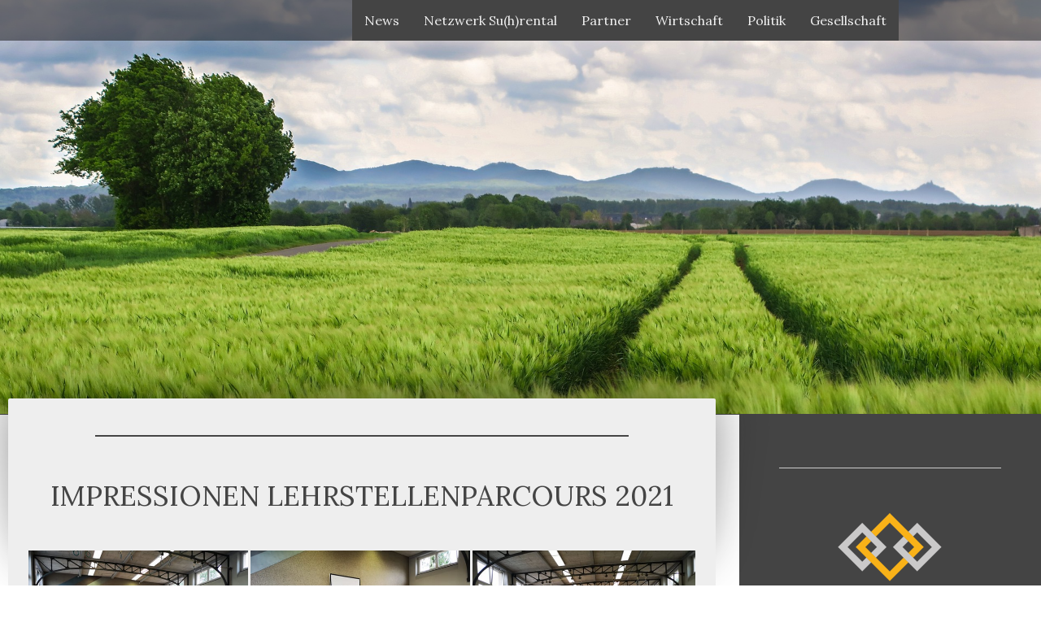

--- FILE ---
content_type: text/html; charset=UTF-8
request_url: https://www.netzwerk-suhrental.ch/wirtschaft/vergangene-anl%C3%A4sse-wirtschaft/impressionen-lehrstellenparcours-2021/
body_size: 10502
content:
<!DOCTYPE html>
<html lang="de-DE"><head>
    <meta charset="utf-8"/>
    <link rel="dns-prefetch preconnect" href="https://u.jimcdn.com/" crossorigin="anonymous"/>
<link rel="dns-prefetch preconnect" href="https://assets.jimstatic.com/" crossorigin="anonymous"/>
<link rel="dns-prefetch preconnect" href="https://image.jimcdn.com" crossorigin="anonymous"/>
<link rel="dns-prefetch preconnect" href="https://fonts.jimstatic.com" crossorigin="anonymous"/>
<meta name="viewport" content="width=device-width, initial-scale=1"/>
<meta http-equiv="X-UA-Compatible" content="IE=edge"/>
<meta name="description" content=""/>
<meta name="robots" content="index, follow, archive"/>
<meta property="st:section" content=""/>
<meta name="generator" content="Jimdo Creator"/>
<meta name="twitter:title" content="Impressionen Lehrstellenparcours 2021"/>
<meta name="twitter:description" content="-"/>
<meta name="twitter:card" content="summary_large_image"/>
<meta property="og:url" content="https://www.netzwerk-suhrental.ch/wirtschaft/vergangene-anlässe-wirtschaft/impressionen-lehrstellenparcours-2021/"/>
<meta property="og:title" content="Impressionen Lehrstellenparcours 2021"/>
<meta property="og:description" content=""/>
<meta property="og:type" content="website"/>
<meta property="og:locale" content="de_DE"/>
<meta property="og:site_name" content="netzwerk-suhrentals Webseite!"/>
<meta name="twitter:image" content="https://image.jimcdn.com/cdn-cgi/image/width=4096%2Cheight=4096%2Cfit=contain%2Cformat=jpg%2C/app/cms/storage/image/path/sd16aec9adba8cab9/image/ie38957c7593e3411/version/1658152797/image.jpg"/>
<meta property="og:image" content="https://image.jimcdn.com/cdn-cgi/image/width=4096%2Cheight=4096%2Cfit=contain%2Cformat=jpg%2C/app/cms/storage/image/path/sd16aec9adba8cab9/image/ie38957c7593e3411/version/1658152797/image.jpg"/>
<meta property="og:image:width" content="1824"/>
<meta property="og:image:height" content="1368"/>
<meta property="og:image:secure_url" content="https://image.jimcdn.com/cdn-cgi/image/width=4096%2Cheight=4096%2Cfit=contain%2Cformat=jpg%2C/app/cms/storage/image/path/sd16aec9adba8cab9/image/ie38957c7593e3411/version/1658152797/image.jpg"/><title>Impressionen Lehrstellenparcours 2021 - netzwerk-suhrentals Webseite!</title>
<link rel="icon" type="image/png" href="[data-uri]"/>
    
<link rel="canonical" href="https://www.netzwerk-suhrental.ch/wirtschaft/vergangene-anlässe-wirtschaft/impressionen-lehrstellenparcours-2021/"/>

        <script src="https://assets.jimstatic.com/ckies.js.7c38a5f4f8d944ade39b.js"></script>

        <script src="https://assets.jimstatic.com/cookieControl.js.b05bf5f4339fa83b8e79.js"></script>
    <script>window.CookieControlSet.setToNormal();</script>

    <style>html,body{margin:0}.hidden{display:none}.n{padding:5px}#cc-website-title a {text-decoration: none}.cc-m-image-align-1{text-align:left}.cc-m-image-align-2{text-align:right}.cc-m-image-align-3{text-align:center}</style>

        <link href="https://u.jimcdn.com/cms/o/sd16aec9adba8cab9/layout/dm_c03fdc0de549cb0011563356950d39fa/css/layout.css?t=1712772887" rel="stylesheet" type="text/css" id="jimdo_layout_css"/>
<script>     /* <![CDATA[ */     /*!  loadCss [c]2014 @scottjehl, Filament Group, Inc.  Licensed MIT */     window.loadCSS = window.loadCss = function(e,n,t){var r,l=window.document,a=l.createElement("link");if(n)r=n;else{var i=(l.body||l.getElementsByTagName("head")[0]).childNodes;r=i[i.length-1]}var o=l.styleSheets;a.rel="stylesheet",a.href=e,a.media="only x",r.parentNode.insertBefore(a,n?r:r.nextSibling);var d=function(e){for(var n=a.href,t=o.length;t--;)if(o[t].href===n)return e.call(a);setTimeout(function(){d(e)})};return a.onloadcssdefined=d,d(function(){a.media=t||"all"}),a};     window.onloadCSS = function(n,o){n.onload=function(){n.onload=null,o&&o.call(n)},"isApplicationInstalled"in navigator&&"onloadcssdefined"in n&&n.onloadcssdefined(o)}     /* ]]> */ </script>     <script>
// <![CDATA[
onloadCSS(loadCss('https://assets.jimstatic.com/web.css.94de3f8b8fc5f64b610bc35fcd864f2a.css') , function() {
    this.id = 'jimdo_web_css';
});
// ]]>
</script>
<link href="https://assets.jimstatic.com/web.css.94de3f8b8fc5f64b610bc35fcd864f2a.css" rel="preload" as="style"/>
<noscript>
<link href="https://assets.jimstatic.com/web.css.94de3f8b8fc5f64b610bc35fcd864f2a.css" rel="stylesheet"/>
</noscript>
    <script>
    //<![CDATA[
        var jimdoData = {"isTestserver":false,"isLcJimdoCom":false,"isJimdoHelpCenter":false,"isProtectedPage":false,"cstok":"","cacheJsKey":"eb4c932991e4eaf741d3c68fe0b16534c237a641","cacheCssKey":"eb4c932991e4eaf741d3c68fe0b16534c237a641","cdnUrl":"https:\/\/assets.jimstatic.com\/","minUrl":"https:\/\/assets.jimstatic.com\/app\/cdn\/min\/file\/","authUrl":"https:\/\/a.jimdo.com\/","webPath":"https:\/\/www.netzwerk-suhrental.ch\/","appUrl":"https:\/\/a.jimdo.com\/","cmsLanguage":"de_DE","isFreePackage":false,"mobile":false,"isDevkitTemplateUsed":true,"isTemplateResponsive":true,"websiteId":"sd16aec9adba8cab9","pageId":2424875726,"packageId":2,"shop":{"deliveryTimeTexts":{"1":"1 - 3 Tage Lieferzeit","2":"3 - 5 Tage Lieferzeit","3":"5 - 8 Tage Lieferzeit"},"checkoutButtonText":"Zur Kasse","isReady":false,"currencyFormat":{"pattern":"\u00a4 #,##0.00;\u00a4-#,##0.00","convertedPattern":"$ #,##0.00","symbols":{"GROUPING_SEPARATOR":" ","DECIMAL_SEPARATOR":".","CURRENCY_SYMBOL":"CHF"}},"currencyLocale":"de_CH"},"tr":{"gmap":{"searchNotFound":"Die angegebene Adresse konnte nicht gefunden werden.","routeNotFound":"Die Anfahrtsroute konnte nicht berechnet werden. M\u00f6gliche Gr\u00fcnde: Die Startadresse ist zu ungenau oder zu weit von der Zieladresse entfernt."},"shop":{"checkoutSubmit":{"next":"N\u00e4chster Schritt","wait":"Bitte warten"},"paypalError":"Da ist leider etwas schiefgelaufen. Bitte versuche es erneut!","cartBar":"Zum Warenkorb","maintenance":"Dieser Shop ist vor\u00fcbergehend leider nicht erreichbar. Bitte probieren Sie es sp\u00e4ter noch einmal.","addToCartOverlay":{"productInsertedText":"Der Artikel wurde dem Warenkorb hinzugef\u00fcgt.","continueShoppingText":"Weiter einkaufen","reloadPageText":"neu laden"},"notReadyText":"Dieser Shop ist noch nicht vollst\u00e4ndig eingerichtet.","numLeftText":"Mehr als {:num} Exemplare dieses Artikels sind z.Z. leider nicht verf\u00fcgbar.","oneLeftText":"Es ist leider nur noch ein Exemplar dieses Artikels verf\u00fcgbar."},"common":{"timeout":"Es ist ein Fehler aufgetreten. Die von dir ausgew\u00e4hlte Aktion wurde abgebrochen. Bitte versuche es in ein paar Minuten erneut."},"form":{"badRequest":"Es ist ein Fehler aufgetreten: Die Eingaben konnten leider nicht \u00fcbermittelt werden. Bitte versuche es sp\u00e4ter noch einmal!"}},"jQuery":"jimdoGen002","isJimdoMobileApp":false,"bgConfig":{"id":129859826,"type":"picture","options":{"fixed":true},"images":[{"id":8399139926,"url":"https:\/\/image.jimcdn.com\/cdn-cgi\/image\/\/app\/cms\/storage\/image\/path\/sd16aec9adba8cab9\/backgroundarea\/i382cd1a496a113d2\/version\/1679059525\/image.jpg","altText":"","focalPointX":42.078125,"focalPointY":21.968984962406015171154649578966200351715087890625}]},"bgFullscreen":null,"responsiveBreakpointLandscape":767,"responsiveBreakpointPortrait":480,"copyableHeadlineLinks":false,"tocGeneration":false,"googlemapsConsoleKey":false,"loggingForAnalytics":false,"loggingForPredefinedPages":false,"isFacebookPixelIdEnabled":false,"userAccountId":"75a283af-562f-4edd-90e8-722f1bf3288c"};
    // ]]>
</script>

     <script> (function(window) { 'use strict'; var regBuff = window.__regModuleBuffer = []; var regModuleBuffer = function() { var args = [].slice.call(arguments); regBuff.push(args); }; if (!window.regModule) { window.regModule = regModuleBuffer; } })(window); </script>
    <script src="https://assets.jimstatic.com/web.js.58bdb3da3da85b5697c0.js" async="true"></script>
    <script src="https://assets.jimstatic.com/at.js.62588d64be2115a866ce.js"></script>
<meta name="google-site-verification" content="wKdbIPhLSv2Js2FZYW2M1LfHPEefHX1mldWPHlABZEs"/>
    
</head>

<body class="body cc-page j-m-gallery-styles j-m-video-styles j-m-hr-styles j-m-header-styles j-m-text-styles j-m-emotionheader-styles j-m-htmlCode-styles j-m-rss-styles j-m-form-styles j-m-table-styles j-m-textWithImage-styles j-m-downloadDocument-styles j-m-imageSubtitle-styles j-m-flickr-styles j-m-googlemaps-styles j-m-blogSelection-styles j-m-comment-styles-disabled j-m-jimdo-styles j-m-profile-styles j-m-guestbook-styles j-m-promotion-styles j-m-twitter-styles j-m-hgrid-styles j-m-shoppingcart-styles j-m-catalog-styles j-m-product-styles-disabled j-m-facebook-styles j-m-sharebuttons-styles j-m-formnew-styles-disabled j-m-callToAction-styles j-m-turbo-styles j-m-spacing-styles j-m-googleplus-styles j-m-dummy-styles j-m-search-styles j-m-booking-styles j-m-socialprofiles-styles j-footer-styles cc-pagemode-default cc-content-parent" id="page-2424875726">

<div id="cc-inner" class="cc-content-parent">
  <!-- _main.sass -->
  <input type="checkbox" id="jtpl-navigation__checkbox" class="jtpl-navigation__checkbox"/><div class="jtpl-main cc-content-parent">

    <!-- _background-area.sass -->
    <div class="jtpl-background-area" background-area="fullscreen"></div>
    <!-- END _background-area.sass -->

    <!-- _header.sass -->
    <header class="jtpl-header" background-area="stripe" background-area-default=""><div class="jtpl-topbar">

        <!-- _navigation.sass -->
        <nav class="jtpl-navigation navigation-colors navigation-alignment" data-dropdown="true"><div data-container="navigation"><div class="j-nav-variant-nested"><ul class="cc-nav-level-0 j-nav-level-0"><li id="cc-nav-view-2423917726" class="jmd-nav__list-item-0"><a href="/" data-link-title="News">News</a></li><li id="cc-nav-view-2423924226" class="jmd-nav__list-item-0 j-nav-has-children"><a href="/netzwerk-su-h-rental/" data-link-title="Netzwerk Su(h)rental">Netzwerk Su(h)rental</a><span data-navi-toggle="cc-nav-view-2423924226" class="jmd-nav__toggle-button"></span><ul class="cc-nav-level-1 j-nav-level-1"><li id="cc-nav-view-2428186226" class="jmd-nav__list-item-1"><a href="/netzwerk-su-h-rental/vorstand/" data-link-title="Vorstand">Vorstand</a></li><li id="cc-nav-view-2428186326" class="jmd-nav__list-item-1"><a href="/netzwerk-su-h-rental/kontakt/" data-link-title="Kontakt">Kontakt</a></li><li id="cc-nav-view-2430739426" class="jmd-nav__list-item-1"><a href="/netzwerk-su-h-rental/presse/" data-link-title="Presse">Presse</a></li></ul></li><li id="cc-nav-view-2423932026" class="jmd-nav__list-item-0"><a href="/partner/" data-link-title="Partner">Partner</a></li><li id="cc-nav-view-2430167326" class="jmd-nav__list-item-0 j-nav-has-children cc-nav-parent j-nav-parent jmd-nav__item--parent"><a href="/wirtschaft/" data-link-title="Wirtschaft">Wirtschaft</a><span data-navi-toggle="cc-nav-view-2430167326" class="jmd-nav__toggle-button"></span><ul class="cc-nav-level-1 j-nav-level-1"><li id="cc-nav-view-2428678326" class="jmd-nav__list-item-1 j-nav-has-children cc-nav-parent j-nav-parent jmd-nav__item--parent"><a href="/wirtschaft/vergangene-anlässe-wirtschaft/" data-link-title="Vergangene Anlässe Wirtschaft">Vergangene Anlässe Wirtschaft</a><span data-navi-toggle="cc-nav-view-2428678326" class="jmd-nav__toggle-button"></span><ul class="cc-nav-level-2 j-nav-level-2"><li id="cc-nav-view-2439501326" class="jmd-nav__list-item-2"><a href="/wirtschaft/vergangene-anlässe-wirtschaft/impressionen-besuch-bei-huplant/" data-link-title="Impressionen Besuch bei Huplant">Impressionen Besuch bei Huplant</a></li><li id="cc-nav-view-2442892326" class="jmd-nav__list-item-2"><a href="/wirtschaft/vergangene-anlässe-wirtschaft/impressionen-besuch-bei-huplant-1/" data-link-title="Impressionen Besuch bei Huplant">Impressionen Besuch bei Huplant</a></li></ul></li></ul></li><li id="cc-nav-view-2430167426" class="jmd-nav__list-item-0 j-nav-has-children"><a href="/politik/" data-link-title="Politik">Politik</a><span data-navi-toggle="cc-nav-view-2430167426" class="jmd-nav__toggle-button"></span><ul class="cc-nav-level-1 j-nav-level-1"><li id="cc-nav-view-2429436626" class="jmd-nav__list-item-1"><a href="/politik/impuls-surental-2025/" data-link-title="Impuls Surental 2025">Impuls Surental 2025</a></li></ul></li><li id="cc-nav-view-2430167526" class="jmd-nav__list-item-0"><a href="/gesellschaft/" data-link-title="Gesellschaft">Gesellschaft</a></li></ul></div></div>
        </nav><!-- END _navigation.sass --><!-- _mobile-navigation.sass --><label for="jtpl-navigation__checkbox" class="jtpl-navigation__label navigation-colors__menu-icon">
          <span class="jtpl-navigation__borders navigation-colors__menu-icon"></span>
        </label>
        <nav class="jtpl-mobile-navigation navigation-colors navigation-colors--transparency"><div data-container="navigation"><div class="j-nav-variant-nested"><ul class="cc-nav-level-0 j-nav-level-0"><li id="cc-nav-view-2423917726" class="jmd-nav__list-item-0"><a href="/" data-link-title="News">News</a></li><li id="cc-nav-view-2423924226" class="jmd-nav__list-item-0 j-nav-has-children"><a href="/netzwerk-su-h-rental/" data-link-title="Netzwerk Su(h)rental">Netzwerk Su(h)rental</a><span data-navi-toggle="cc-nav-view-2423924226" class="jmd-nav__toggle-button"></span><ul class="cc-nav-level-1 j-nav-level-1"><li id="cc-nav-view-2428186226" class="jmd-nav__list-item-1"><a href="/netzwerk-su-h-rental/vorstand/" data-link-title="Vorstand">Vorstand</a></li><li id="cc-nav-view-2428186326" class="jmd-nav__list-item-1"><a href="/netzwerk-su-h-rental/kontakt/" data-link-title="Kontakt">Kontakt</a></li><li id="cc-nav-view-2430739426" class="jmd-nav__list-item-1"><a href="/netzwerk-su-h-rental/presse/" data-link-title="Presse">Presse</a></li></ul></li><li id="cc-nav-view-2423932026" class="jmd-nav__list-item-0"><a href="/partner/" data-link-title="Partner">Partner</a></li><li id="cc-nav-view-2430167326" class="jmd-nav__list-item-0 j-nav-has-children cc-nav-parent j-nav-parent jmd-nav__item--parent"><a href="/wirtschaft/" data-link-title="Wirtschaft">Wirtschaft</a><span data-navi-toggle="cc-nav-view-2430167326" class="jmd-nav__toggle-button"></span><ul class="cc-nav-level-1 j-nav-level-1"><li id="cc-nav-view-2428678326" class="jmd-nav__list-item-1 j-nav-has-children cc-nav-parent j-nav-parent jmd-nav__item--parent"><a href="/wirtschaft/vergangene-anlässe-wirtschaft/" data-link-title="Vergangene Anlässe Wirtschaft">Vergangene Anlässe Wirtschaft</a><span data-navi-toggle="cc-nav-view-2428678326" class="jmd-nav__toggle-button"></span><ul class="cc-nav-level-2 j-nav-level-2"><li id="cc-nav-view-2439501326" class="jmd-nav__list-item-2"><a href="/wirtschaft/vergangene-anlässe-wirtschaft/impressionen-besuch-bei-huplant/" data-link-title="Impressionen Besuch bei Huplant">Impressionen Besuch bei Huplant</a></li><li id="cc-nav-view-2442892326" class="jmd-nav__list-item-2"><a href="/wirtschaft/vergangene-anlässe-wirtschaft/impressionen-besuch-bei-huplant-1/" data-link-title="Impressionen Besuch bei Huplant">Impressionen Besuch bei Huplant</a></li></ul></li></ul></li><li id="cc-nav-view-2430167426" class="jmd-nav__list-item-0 j-nav-has-children"><a href="/politik/" data-link-title="Politik">Politik</a><span data-navi-toggle="cc-nav-view-2430167426" class="jmd-nav__toggle-button"></span><ul class="cc-nav-level-1 j-nav-level-1"><li id="cc-nav-view-2429436626" class="jmd-nav__list-item-1"><a href="/politik/impuls-surental-2025/" data-link-title="Impuls Surental 2025">Impuls Surental 2025</a></li></ul></li><li id="cc-nav-view-2430167526" class="jmd-nav__list-item-0"><a href="/gesellschaft/" data-link-title="Gesellschaft">Gesellschaft</a></li></ul></div></div>
        </nav><!-- END _mobile-navigation.sass --><!-- _cart.sass --><div class="jtpl-cart">
          
        </div>
        <!-- END _cart.sass -->

      </div>
      <div class="jtpl-header__inner">
        <div class="jtpl-logo">
          <div id="cc-website-logo" class="cc-single-module-element"><div id="cc-m-12932572326" class="j-module n j-imageSubtitle"><div class="cc-m-image-container"><figure class="cc-imagewrapper cc-m-image-align-1">
<a href="https://www.netzwerk-suhrental.ch/" target="_self"><img srcset="https://image.jimcdn.com/cdn-cgi/image/width=320%2Cheight=10000%2Cfit=contain%2Cformat=png%2C/app/cms/storage/image/path/sd16aec9adba8cab9/image/ia34ac46507d07462/version/1638435247/image.png 320w, https://image.jimcdn.com/cdn-cgi/image//app/cms/storage/image/path/sd16aec9adba8cab9/image/ia34ac46507d07462/version/1638435247/image.png 605w" sizes="(min-width: 605px) 605px, 100vw" id="cc-m-imagesubtitle-image-12932572326" src="https://image.jimcdn.com/cdn-cgi/image//app/cms/storage/image/path/sd16aec9adba8cab9/image/ia34ac46507d07462/version/1638435247/image.png" alt="netzwerk-suhrentals Webseite!" class="" data-src-width="605" data-src-height="289" data-src="https://image.jimcdn.com/cdn-cgi/image//app/cms/storage/image/path/sd16aec9adba8cab9/image/ia34ac46507d07462/version/1638435247/image.png" data-image-id="8311977326"/></a>    

</figure>
</div>
<div class="cc-clear"></div>
<script id="cc-m-reg-12932572326">// <![CDATA[

    window.regModule("module_imageSubtitle", {"data":{"imageExists":true,"hyperlink":"","hyperlink_target":"","hyperlinkAsString":"","pinterest":"0","id":12932572326,"widthEqualsContent":"0","resizeWidth":605,"resizeHeight":289},"id":12932572326});
// ]]>
</script></div></div>
        </div>
        <div class="jtpl-title">
          
        </div>
      </div>
    </header><!-- END _header.sass --><!-- _content.sass --><div class="jtpl-section flex-background-options border-options cc-content-parent">
      <div class="jtpl-section__gutter cc-content-parent">
        <section class="jtpl-content cc-content-parent"><div class="jtpl-content__shadow"></div>
          <div class="jtpl-content__inner content-options cc-content-parent">
            <div id="content_area" data-container="content"><div id="content_start"></div>
        
        <div id="cc-matrix-3721885226"><div id="cc-m-12943489226" class="j-module n j-hr ">    <hr/>
</div><div id="cc-m-12943489426" class="j-module n j-spacing ">
    <div class="cc-m-spacer" style="height: 15px;">
    
</div>

</div><div id="cc-m-12943489526" class="j-module n j-header "><h1 class="" id="cc-m-header-12943489526">Impressionen Lehrstellenparcours 2021</h1></div><div id="cc-m-12943489626" class="j-module n j-spacing ">
    <div class="cc-m-spacer" style="height: 30px;">
    
</div>

</div><div id="cc-m-12943489826" class="j-module n j-gallery "><div class="cc-m-gallery-container cc-m-gallery-cool clearover" id="cc-m-gallery-12943489826">
    <div class="cc-m-gallery-cool-item" id="gallery_thumb_8355202426">
        <div>
            
                <a rel="lightbox[12943489826]" href="javascript:" data-href="https://image.jimcdn.com/cdn-cgi/image//app/cms/storage/image/path/sd16aec9adba8cab9/image/ie38957c7593e3411/version/1658152797/image.jpg" data-title=""><img src="https://image.jimcdn.com/cdn-cgi/image/width=1920%2Cheight=400%2Cfit=contain%2Cformat=jpg%2C/app/cms/storage/image/path/sd16aec9adba8cab9/image/ie38957c7593e3411/version/1658152797/image.jpg" data-orig-width="1824" data-orig-height="1368" alt="" data-subtitle=""/></a>        </div>
    </div>
    <div class="cc-m-gallery-cool-item" id="gallery_thumb_8355202526">
        <div>
            
                <a rel="lightbox[12943489826]" href="javascript:" data-href="https://image.jimcdn.com/cdn-cgi/image//app/cms/storage/image/path/sd16aec9adba8cab9/image/i06aac1de359dc81c/version/1658152797/image.jpg" data-title=""><img src="https://image.jimcdn.com/cdn-cgi/image/width=1920%2Cheight=400%2Cfit=contain%2Cformat=jpg%2C/app/cms/storage/image/path/sd16aec9adba8cab9/image/i06aac1de359dc81c/version/1658152797/image.jpg" data-orig-width="1824" data-orig-height="1368" alt="" data-subtitle=""/></a>        </div>
    </div>
    <div class="cc-m-gallery-cool-item" id="gallery_thumb_8355202626">
        <div>
            
                <a rel="lightbox[12943489826]" href="javascript:" data-href="https://image.jimcdn.com/cdn-cgi/image//app/cms/storage/image/path/sd16aec9adba8cab9/image/i04952d6f3a3b2c82/version/1658152797/image.jpg" data-title=""><img src="https://image.jimcdn.com/cdn-cgi/image/width=1920%2Cheight=400%2Cfit=contain%2Cformat=jpg%2C/app/cms/storage/image/path/sd16aec9adba8cab9/image/i04952d6f3a3b2c82/version/1658152797/image.jpg" data-orig-width="1824" data-orig-height="1368" alt="" data-subtitle=""/></a>        </div>
    </div>
    <div class="cc-m-gallery-cool-item" id="gallery_thumb_8355202726">
        <div>
            
                <a rel="lightbox[12943489826]" href="javascript:" data-href="https://image.jimcdn.com/cdn-cgi/image//app/cms/storage/image/path/sd16aec9adba8cab9/image/i461fd912a109e56b/version/1658152797/image.jpg" data-title=""><img src="https://image.jimcdn.com/cdn-cgi/image/width=1920%2Cheight=400%2Cfit=contain%2Cformat=jpg%2C/app/cms/storage/image/path/sd16aec9adba8cab9/image/i461fd912a109e56b/version/1658152797/image.jpg" data-orig-width="1824" data-orig-height="1368" alt="" data-subtitle=""/></a>        </div>
    </div>
    <div class="cc-m-gallery-cool-item" id="gallery_thumb_8355202826">
        <div>
            
                <a rel="lightbox[12943489826]" href="javascript:" data-href="https://image.jimcdn.com/cdn-cgi/image//app/cms/storage/image/path/sd16aec9adba8cab9/image/i04762b5148979856/version/1658152797/image.jpg" data-title=""><img src="https://image.jimcdn.com/cdn-cgi/image/width=1920%2Cheight=400%2Cfit=contain%2Cformat=jpg%2C/app/cms/storage/image/path/sd16aec9adba8cab9/image/i04762b5148979856/version/1658152797/image.jpg" data-orig-width="1824" data-orig-height="1368" alt="" data-subtitle=""/></a>        </div>
    </div>
    <div class="cc-m-gallery-cool-item" id="gallery_thumb_8355202926">
        <div>
            
                <a rel="lightbox[12943489826]" href="javascript:" data-href="https://image.jimcdn.com/cdn-cgi/image//app/cms/storage/image/path/sd16aec9adba8cab9/image/i09baff34c8d4e237/version/1658152797/image.jpg" data-title=""><img src="https://image.jimcdn.com/cdn-cgi/image/width=1920%2Cheight=400%2Cfit=contain%2Cformat=jpg%2C/app/cms/storage/image/path/sd16aec9adba8cab9/image/i09baff34c8d4e237/version/1658152797/image.jpg" data-orig-width="1824" data-orig-height="1368" alt="" data-subtitle=""/></a>        </div>
    </div>
    <div class="cc-m-gallery-cool-item" id="gallery_thumb_8355203026">
        <div>
            
                <a rel="lightbox[12943489826]" href="javascript:" data-href="https://image.jimcdn.com/cdn-cgi/image//app/cms/storage/image/path/sd16aec9adba8cab9/image/i07f0552ee3ffabb2/version/1658152797/image.jpg" data-title=""><img src="https://image.jimcdn.com/cdn-cgi/image/width=1920%2Cheight=400%2Cfit=contain%2Cformat=jpg%2C/app/cms/storage/image/path/sd16aec9adba8cab9/image/i07f0552ee3ffabb2/version/1658152797/image.jpg" data-orig-width="1824" data-orig-height="1368" alt="" data-subtitle=""/></a>        </div>
    </div>
    <div class="cc-m-gallery-cool-item" id="gallery_thumb_8355203126">
        <div>
            
                <a rel="lightbox[12943489826]" href="javascript:" data-href="https://image.jimcdn.com/cdn-cgi/image//app/cms/storage/image/path/sd16aec9adba8cab9/image/i3bf8ba36a46ea0b2/version/1658152797/image.jpg" data-title=""><img src="https://image.jimcdn.com/cdn-cgi/image/width=1920%2Cheight=400%2Cfit=contain%2Cformat=jpg%2C/app/cms/storage/image/path/sd16aec9adba8cab9/image/i3bf8ba36a46ea0b2/version/1658152797/image.jpg" data-orig-width="1824" data-orig-height="1368" alt="" data-subtitle=""/></a>        </div>
    </div>
    <div class="cc-m-gallery-cool-item" id="gallery_thumb_8355359226">
        <div>
            
                <a rel="lightbox[12943489826]" href="javascript:" data-href="https://image.jimcdn.com/cdn-cgi/image/width=2048%2Cheight=2048%2Cfit=contain%2Cformat=jpg%2C/app/cms/storage/image/path/sd16aec9adba8cab9/image/ieb06efdc79055176/version/1658297359/image.jpg" data-title=""><img src="https://image.jimcdn.com/cdn-cgi/image/width=1920%2Cheight=400%2Cfit=contain%2Cformat=jpg%2C/app/cms/storage/image/path/sd16aec9adba8cab9/image/ieb06efdc79055176/version/1658297359/image.jpg" data-orig-width="2048" data-orig-height="1536" alt="" data-subtitle=""/></a>        </div>
    </div>
</div>
<script id="cc-m-reg-12943489826">// <![CDATA[

    window.regModule("module_gallery", {"view":"3","countImages":9,"variant":"cool","selector":"#cc-m-gallery-12943489826","imageCount":9,"enlargeable":"1","multiUpload":true,"autostart":1,"pause":"4","showSliderThumbnails":1,"coolSize":"2","coolPadding":"3","stackCount":"3","stackPadding":"3","options":{"pinterest":"0"},"id":12943489826});
// ]]>
</script></div><div id="cc-m-12943509826" class="j-module n j-spacing ">
    <div class="cc-m-spacer" style="height: 50px;">
    
</div>

</div><div id="cc-m-12943516026" class="j-module n j-hr ">    <hr/>
</div><div id="cc-m-13001288626" class="j-module n j-spacing ">
    <div class="cc-m-spacer" style="height: 30px;">
    
</div>

</div></div>
        
        </div>
          </div>
        </section><!-- _sidebar.sass --><aside class="jtpl-sidebar sidebar-options"><div data-container="sidebar"><div id="cc-matrix-3718237926"><div id="cc-m-12933219326" class="j-module n j-hr ">    <hr/>
</div><div id="cc-m-13072347326" class="j-module n j-spacing ">
    <div class="cc-m-spacer" style="height: 15px;">
    
</div>

</div><div id="cc-m-13072347126" class="j-module n j-imageSubtitle "><figure class="cc-imagewrapper cc-m-image-align-3">
<img srcset="https://image.jimcdn.com/cdn-cgi/image/width=256%2Cheight=10000%2Cfit=contain%2Cformat=png%2C/app/cms/storage/image/path/sd16aec9adba8cab9/image/ic42aedeeac4f21b6/version/1690613040/image.png 256w, https://image.jimcdn.com/cdn-cgi/image/width=320%2Cheight=10000%2Cfit=contain%2Cformat=png%2C/app/cms/storage/image/path/sd16aec9adba8cab9/image/ic42aedeeac4f21b6/version/1690613040/image.png 320w, https://image.jimcdn.com/cdn-cgi/image/width=512%2Cheight=10000%2Cfit=contain%2Cformat=png%2C/app/cms/storage/image/path/sd16aec9adba8cab9/image/ic42aedeeac4f21b6/version/1690613040/image.png 512w" sizes="(min-width: 256px) 256px, 100vw" id="cc-m-imagesubtitle-image-13072347126" src="https://image.jimcdn.com/cdn-cgi/image/width=256%2Cheight=10000%2Cfit=contain%2Cformat=png%2C/app/cms/storage/image/path/sd16aec9adba8cab9/image/ic42aedeeac4f21b6/version/1690613040/image.png" alt="" class="" data-src-width="566" data-src-height="272" data-src="https://image.jimcdn.com/cdn-cgi/image/width=256%2Cheight=10000%2Cfit=contain%2Cformat=png%2C/app/cms/storage/image/path/sd16aec9adba8cab9/image/ic42aedeeac4f21b6/version/1690613040/image.png" data-image-id="8416645626"/>    

</figure>

<div class="cc-clear"></div>
<script id="cc-m-reg-13072347126">// <![CDATA[

    window.regModule("module_imageSubtitle", {"data":{"imageExists":true,"hyperlink":"","hyperlink_target":"","hyperlinkAsString":"","pinterest":"0","id":13072347126,"widthEqualsContent":"0","resizeWidth":"256","resizeHeight":124},"id":13072347126});
// ]]>
</script></div><div id="cc-m-12933219526" class="j-module n j-spacing ">
    <div class="cc-m-spacer" style="height: 30px;">
    
</div>

</div><div id="cc-m-12932711426" class="j-module n j-text "><p>
    <strong>Netzwerk Su(h)rental</strong>
</p>

<p>
    Eishofmatt 9
</p>

<p style="text-align: left;">
    6232 Geuensee
</p>

<p>
     
</p>

<p>
    Tel. 076 501 88 87
</p>

<p>
    info@netzwerk-suhrental.ch 
</p></div><div id="cc-m-12933219626" class="j-module n j-spacing ">
    <div class="cc-m-spacer" style="height: 30px;">
    
</div>

</div><div id="cc-m-12933219726" class="j-module n j-hr ">    <hr/>
</div><div id="cc-m-13052322426" class="j-module n j-imageSubtitle "><figure class="cc-imagewrapper cc-m-image-align-3">
<a href="http://www.linkedin.com/company/netzwerk-suhrental" target="_blank"><img srcset="https://image.jimcdn.com/cdn-cgi/image/width=41%2Cheight=10000%2Cfit=contain%2Cformat=png%2C/app/cms/storage/image/path/sd16aec9adba8cab9/image/i6bae7e04baab1548/version/1679583505/image.png 41w, https://image.jimcdn.com/cdn-cgi/image/width=82%2Cheight=10000%2Cfit=contain%2Cformat=png%2C/app/cms/storage/image/path/sd16aec9adba8cab9/image/i6bae7e04baab1548/version/1679583505/image.png 82w" sizes="(min-width: 41px) 41px, 100vw" id="cc-m-imagesubtitle-image-13052322426" src="https://image.jimcdn.com/cdn-cgi/image/width=41%2Cheight=10000%2Cfit=contain%2Cformat=png%2C/app/cms/storage/image/path/sd16aec9adba8cab9/image/i6bae7e04baab1548/version/1679583505/image.png" alt="" class="" data-src-width="320" data-src-height="283" data-src="https://image.jimcdn.com/cdn-cgi/image/width=41%2Cheight=10000%2Cfit=contain%2Cformat=png%2C/app/cms/storage/image/path/sd16aec9adba8cab9/image/i6bae7e04baab1548/version/1679583505/image.png" data-image-id="8399971226"/></a>    

</figure>

<div class="cc-clear"></div>
<script id="cc-m-reg-13052322426">// <![CDATA[

    window.regModule("module_imageSubtitle", {"data":{"imageExists":true,"hyperlink":"http:\/\/www.linkedin.com\/company\/netzwerk-suhrental","hyperlink_target":"_blank","hyperlinkAsString":"http:\/\/www.linkedin.com\/company\/netzwerk-suhrental","pinterest":"0","id":13052322426,"widthEqualsContent":"0","resizeWidth":"41","resizeHeight":37},"id":13052322426});
// ]]>
</script></div><div id="cc-m-13052323926" class="j-module n j-spacing ">
    <div class="cc-m-spacer" style="height: 15px;">
    
</div>

</div><div id="cc-m-13001743226" class="j-module n j-text "><p style="text-align: center;">
    <span style="font-size: 12px;">Ein Projekt unterstützt durch <a href="https://regiosuisse.ch/neue-regionalpolitik-nrp" target="_blank" title="https://regiosuisse.ch/neue-regionalpolitik-nrp">NRP</a></span>
</p></div></div></div>
        </aside><!-- END _sidebar.sass -->
</div>
    </div>
    <!-- END _content.sass -->

    <!-- _footer.sass -->
    <footer class="jtpl-footer footer-options"><div class="jtpl-footer__inner">
        <div id="contentfooter" data-container="footer">

    
    <div class="j-meta-links">
        <a href="/about/">Impressum</a> | <a href="//www.netzwerk-suhrental.ch/j/privacy">Datenschutz</a> | <a id="cookie-policy" href="javascript:window.CookieControl.showCookieSettings();">Cookie-Richtlinie</a> | <a href="/sitemap/">Sitemap</a>    </div>

    <div class="j-admin-links">
            

<span class="loggedin">
    <a rel="nofollow" id="logout" target="_top" href="https://cms.e.jimdo.com/app/cms/logout.php">
        Abmelden    </a>
    |
    <a rel="nofollow" id="edit" target="_top" href="https://a.jimdo.com/app/auth/signin/jumpcms/?page=2424875726">Bearbeiten</a>
</span>
        </div>

    
</div>

      </div>
    </footer><!-- END _footer.sass -->
</div>
  <!-- END _main.sass -->

</div>
    <ul class="cc-FloatingButtonBarContainer cc-FloatingButtonBarContainer-right hidden">

                    <!-- scroll to top button -->
            <li class="cc-FloatingButtonBarContainer-button-scroll">
                <a href="javascript:void(0);" title="Nach oben scrollen">
                    <span>Nach oben scrollen</span>
                </a>
            </li>
            <script>// <![CDATA[

    window.regModule("common_scrolltotop", []);
// ]]>
</script>    </ul>
    <script type="text/javascript">
//<![CDATA[
addAutomatedTracking('creator.website', track_anon);
//]]>
</script>
    



<div class="cc-individual-cookie-settings" id="cc-individual-cookie-settings" style="display: none" data-nosnippet="true">

</div>
<script>// <![CDATA[

    window.regModule("web_individualCookieSettings", {"categories":[{"type":"NECESSARY","name":"Unbedingt erforderlich","description":"Unbedingt erforderliche Cookies erm\u00f6glichen grundlegende Funktionen und sind f\u00fcr die einwandfreie Funktion der Website erforderlich. Daher kann man sie nicht deaktivieren. Diese Art von Cookies wird ausschlie\u00dflich von dem Betreiber der Website verwendet (First-Party-Cookie) und s\u00e4mtliche Informationen, die in den Cookies gespeichert sind, werden nur an diese Website gesendet.","required":true,"cookies":[{"key":"cookielaw","name":"cookielaw","description":"Cookielaw\n\nDieses Cookie zeigt das Cookie-Banner an und speichert die Cookie-Einstellungen des Besuchers.\n\nAnbieter:\nJimdo GmbH, Stresemannstrasse 375, 22761 Hamburg, Deutschland.\n\nCookie-Name: ckies_cookielaw\nCookie-Laufzeit: 1 Jahr\n\nDatenschutzerkl\u00e4rung:\nhttps:\/\/www.jimdo.com\/de\/info\/datenschutzerklaerung\/ ","required":true},{"key":"control-cookies-wildcard","name":"ckies_*","description":"Jimdo Control Cookies\n\nSteuerungs-Cookies zur Aktivierung der vom Website-Besucher ausgew\u00e4hlten Dienste\/Cookies und zur Speicherung der entsprechenden Cookie-Einstellungen. \n\nAnbieter:\nJimdo GmbH, Stresemannstra\u00dfe 375, 22761 Hamburg, Deutschland.\n\nCookie-Namen: ckies_*, ckies_postfinance, ckies_stripe, ckies_powr, ckies_google, ckies_cookielaw, ckies_ga, ckies_jimdo_analytics, ckies_fb_analytics, ckies_fr\n\nCookie-Laufzeit: 1 Jahr\n\nDatenschutzerkl\u00e4rung:\nhttps:\/\/www.jimdo.com\/de\/info\/datenschutzerklaerung\/ ","required":true}]},{"type":"FUNCTIONAL","name":"Funktionell","description":"Funktionelle Cookies erm\u00f6glichen dieser Website, bestimmte Funktionen zur Verf\u00fcgung zu stellen und Informationen zu speichern, die vom Nutzer eingegeben wurden \u2013 beispielsweise bereits registrierte Namen oder die Sprachauswahl. Damit werden verbesserte und personalisierte Funktionen gew\u00e4hrleistet.","required":false,"cookies":[{"key":"powr-v2","name":"powr","description":"POWr.io Cookies\n\nDiese Cookies registrieren anonyme, statistische Daten \u00fcber das Verhalten des Besuchers dieser Website und sind verantwortlich f\u00fcr die Gew\u00e4hrleistung der Funktionalit\u00e4t bestimmter Widgets, die auf dieser Website eingesetzt werden. Sie werden ausschlie\u00dflich f\u00fcr interne Analysen durch den Webseitenbetreiber verwendet z. B. f\u00fcr den Besucherz\u00e4hler.\n\nAnbieter:\nPowr.io, POWr HQ, 340 Pine Street, San Francisco, California 94104, USA.\n\nCookie Namen und Laufzeiten:\nahoy_unique_[unique id] (Laufzeit: Sitzung), POWR_PRODUCTION  (Laufzeit: Sitzung),  ahoy_visitor  (Laufzeit: 2 Jahre),   ahoy_visit  (Laufzeit: 1 Tag), src (Laufzeit: 30 Tage) Security, _gid Persistent (Laufzeit: 1 Tag), NID (Domain: google.com, Laufzeit: 180 Tage), 1P_JAR (Domain: google.com, Laufzeit: 30 Tage), DV (Domain: google.com, Laufzeit: 2 Stunden), SIDCC (Domain: google.com, Laufzeit: 1 Jahre), SID (Domain: google.com, Laufzeit: 2 Jahre), HSID (Domain: google.com, Laufzeit: 2 Jahre), SEARCH_SAMESITE (Domain: google.com, Laufzeit: 6 Monate), __cfduid (Domain: powrcdn.com, Laufzeit: 30 Tage).\n\nCookie-Richtlinie:\nhttps:\/\/www.powr.io\/privacy \n\nDatenschutzerkl\u00e4rung:\nhttps:\/\/www.powr.io\/privacy ","required":false},{"key":"google_maps","name":"Google Maps","description":"Die Aktivierung und Speicherung dieser Einstellung schaltet die Anzeige der Google Maps frei. \nAnbieter: Google LLC, 1600 Amphitheatre Parkway, Mountain View, CA 94043, USA oder Google Ireland Limited, Gordon House, Barrow Street, Dublin 4, Irland, wenn Sie in der EU ans\u00e4ssig sind.\nCookie Name und Laufzeit: google_maps ( Laufzeit: 1 Jahr)\nCookie Richtlinie: https:\/\/policies.google.com\/technologies\/cookies\nDatenschutzerkl\u00e4rung: https:\/\/policies.google.com\/privacy\n","required":false},{"key":"youtu","name":"Youtube","description":"Wenn du diese Einstellung aktivierst und speicherst, wird das Anzeigen von YouTube-Videoinhalten auf dieser Website aktiviert.\n\nAnbieter: Google LLC, 1600 Amphitheatre Parkway, Mountain View, CA 94043, USA oder Google Ireland Limited, Gordon House, Barrow Street, Dublin 4, Irland, wenn du deinen Wohnsitz in der EU hast.\nCookie-Name und -Lebensdauer: youtube_consent (Lebensdauer: 1 Jahr).\nCookie-Richtlinie: https:\/\/policies.google.com\/technologies\/cookies\nDatenschutzrichtlinie: https:\/\/policies.google.com\/privacy\n\nDiese Website verwendet eine Cookie-freie Integration f\u00fcr die eingebetteten Youtube-Videos. Zus\u00e4tzliche Cookies werden vom Dienstanbieter YouTube gesetzt und Informationen gesammelt, wenn der\/die Nutzer*in in seinem\/ihrem Google-Konto eingeloggt ist. YouTube registriert anonyme statistische Daten, z. B. wie oft das Video angezeigt wird und welche Einstellungen f\u00fcr die Wiedergabe verwendet werden. In diesem Fall wird die Auswahl des\/der Nutzer*in mit seinem\/ihrem Konto verkn\u00fcpft, z. B. wenn er\/sie bei einem Video auf \"Gef\u00e4llt mir\" klickt. Weitere Informationen findest du in den Datenschutzbestimmungen von Google.","required":false}]},{"type":"PERFORMANCE","name":"Performance","description":"Die Performance-Cookies sammeln Informationen dar\u00fcber, wie diese Website genutzt wird. Der Betreiber der Website nutzt diese Cookies um die Attraktivit\u00e4t, den Inhalt und die Funktionalit\u00e4t der Website zu verbessern.","required":false,"cookies":[]},{"type":"MARKETING","name":"Marketing \/ Third Party","description":"Marketing- \/ Third Party-Cookies stammen unter anderem von externen Werbeunternehmen und werden verwendet, um Informationen \u00fcber die vom Nutzer besuchten Websites zu sammeln, um z. B. zielgruppenorientierte Werbung f\u00fcr den Benutzer zu erstellen.","required":false,"cookies":[{"key":"powr_marketing","name":"powr_marketing","description":"POWr.io Cookies \n \nDiese Cookies sammeln zu Analysezwecken anonymisierte Informationen dar\u00fcber, wie Nutzer diese Website verwenden. \n\nAnbieter:\nPowr.io, POWr HQ, 340 Pine Street, San Francisco, California 94104, USA.  \n \nCookie-Namen und Laufzeiten: \n__Secure-3PAPISID (Domain: google.com, Laufzeit: 2 Jahre), SAPISID (Domain: google.com, Laufzeit: 2 Jahre), APISID (Domain: google.com, Laufzeit: 2 Jahre), SSID (Domain: google.com, Laufzeit: 2 Jahre), __Secure-3PSID (Domain: google.com, Laufzeit: 2 Jahre), CC (Domain:google.com, Laufzeit: 1 Jahr), ANID (Domain: google.com, Laufzeit: 10 Jahre), OTZ (Domain:google.com, Laufzeit: 1 Monat).\n \nCookie-Richtlinie: \nhttps:\/\/www.powr.io\/privacy \n \nDatenschutzerkl\u00e4rung: \nhttps:\/\/www.powr.io\/privacy \n","required":false}]}],"pagesWithoutCookieSettings":["\/about\/","\/j\/privacy"],"cookieSettingsHtmlUrl":"\/app\/module\/cookiesettings\/getcookiesettingshtml"});
// ]]>
</script>

</body>
</html>
